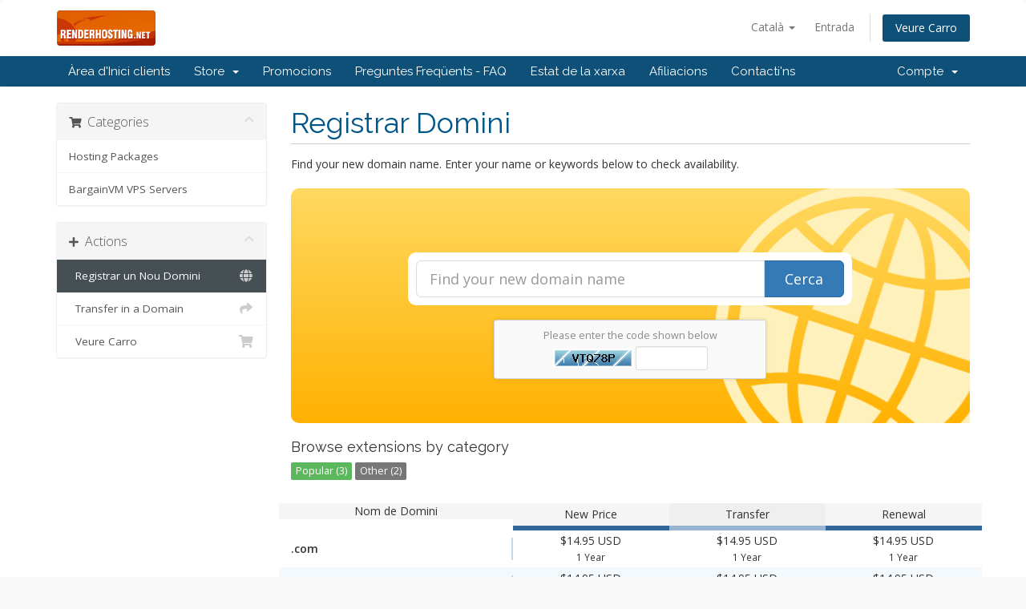

--- FILE ---
content_type: text/html; charset=utf-8
request_url: https://account.renderhosting.net/whmcs/cart.php?a=add&domain=register&language=catalan
body_size: 57421
content:
<!DOCTYPE html>
<html lang="en">
<head>
    <meta charset="utf-8" />
    <meta http-equiv="X-UA-Compatible" content="IE=edge">
    <meta name="viewport" content="width=device-width, initial-scale=1">
    <title>Carro de Comandes - Deasil / Renderhosting</title>

    <!-- Styling -->
<link href="//fonts.googleapis.com/css?family=Open+Sans:300,400,600|Raleway:400,700" rel="stylesheet">
<link href="/whmcs/templates/six/css/all.min.css?v=68497d" rel="stylesheet">
<link href="/whmcs/assets/css/fontawesome-all.min.css" rel="stylesheet">
<link href="/whmcs/templates/six/css/custom.css" rel="stylesheet">

<!-- HTML5 Shim and Respond.js IE8 support of HTML5 elements and media queries -->
<!-- WARNING: Respond.js doesn't work if you view the page via file:// -->
<!--[if lt IE 9]>
  <script src="https://oss.maxcdn.com/libs/html5shiv/3.7.0/html5shiv.js"></script>
  <script src="https://oss.maxcdn.com/libs/respond.js/1.4.2/respond.min.js"></script>
<![endif]-->

<script type="text/javascript">
    var csrfToken = '73eaf35b53a3d964f908695ce41f41dac9f89b76',
        markdownGuide = 'Markdown Guide',
        locale = 'en',
        saved = 'saved',
        saving = 'autosaving',
        whmcsBaseUrl = "/whmcs",
        requiredText = 'Required',
        recaptchaSiteKey = "";
</script>
<script src="/whmcs/templates/six/js/scripts.min.js?v=68497d"></script>


    

</head>
<body data-phone-cc-input="1">



<section id="header">
    <div class="container">
        <ul class="top-nav">
                            <li>
                    <a href="#" class="choose-language" data-toggle="popover" id="languageChooser">
                        Català
                        <b class="caret"></b>
                    </a>
                    <div id="languageChooserContent" class="hidden">
                        <ul>
                                                            <li>
                                    <a href="/whmcs/cart.php?a=add&amp;domain=register&amp;language=arabic">العربية</a>
                                </li>
                                                            <li>
                                    <a href="/whmcs/cart.php?a=add&amp;domain=register&amp;language=azerbaijani">Azerbaijani</a>
                                </li>
                                                            <li>
                                    <a href="/whmcs/cart.php?a=add&amp;domain=register&amp;language=catalan">Català</a>
                                </li>
                                                            <li>
                                    <a href="/whmcs/cart.php?a=add&amp;domain=register&amp;language=chinese">中文</a>
                                </li>
                                                            <li>
                                    <a href="/whmcs/cart.php?a=add&amp;domain=register&amp;language=croatian">Hrvatski</a>
                                </li>
                                                            <li>
                                    <a href="/whmcs/cart.php?a=add&amp;domain=register&amp;language=czech">Čeština</a>
                                </li>
                                                            <li>
                                    <a href="/whmcs/cart.php?a=add&amp;domain=register&amp;language=danish">Dansk</a>
                                </li>
                                                            <li>
                                    <a href="/whmcs/cart.php?a=add&amp;domain=register&amp;language=dutch">Nederlands</a>
                                </li>
                                                            <li>
                                    <a href="/whmcs/cart.php?a=add&amp;domain=register&amp;language=english">English</a>
                                </li>
                                                            <li>
                                    <a href="/whmcs/cart.php?a=add&amp;domain=register&amp;language=estonian">Estonian</a>
                                </li>
                                                            <li>
                                    <a href="/whmcs/cart.php?a=add&amp;domain=register&amp;language=farsi">Persian</a>
                                </li>
                                                            <li>
                                    <a href="/whmcs/cart.php?a=add&amp;domain=register&amp;language=french">Français</a>
                                </li>
                                                            <li>
                                    <a href="/whmcs/cart.php?a=add&amp;domain=register&amp;language=german">Deutsch</a>
                                </li>
                                                            <li>
                                    <a href="/whmcs/cart.php?a=add&amp;domain=register&amp;language=hebrew">עברית</a>
                                </li>
                                                            <li>
                                    <a href="/whmcs/cart.php?a=add&amp;domain=register&amp;language=hungarian">Magyar</a>
                                </li>
                                                            <li>
                                    <a href="/whmcs/cart.php?a=add&amp;domain=register&amp;language=italian">Italiano</a>
                                </li>
                                                            <li>
                                    <a href="/whmcs/cart.php?a=add&amp;domain=register&amp;language=macedonian">Macedonian</a>
                                </li>
                                                            <li>
                                    <a href="/whmcs/cart.php?a=add&amp;domain=register&amp;language=norwegian">Norwegian</a>
                                </li>
                                                            <li>
                                    <a href="/whmcs/cart.php?a=add&amp;domain=register&amp;language=portuguese-br">Português</a>
                                </li>
                                                            <li>
                                    <a href="/whmcs/cart.php?a=add&amp;domain=register&amp;language=portuguese-pt">Português</a>
                                </li>
                                                            <li>
                                    <a href="/whmcs/cart.php?a=add&amp;domain=register&amp;language=romanian">Română</a>
                                </li>
                                                            <li>
                                    <a href="/whmcs/cart.php?a=add&amp;domain=register&amp;language=russian">Русский</a>
                                </li>
                                                            <li>
                                    <a href="/whmcs/cart.php?a=add&amp;domain=register&amp;language=spanish">Español</a>
                                </li>
                                                            <li>
                                    <a href="/whmcs/cart.php?a=add&amp;domain=register&amp;language=swedish">Svenska</a>
                                </li>
                                                            <li>
                                    <a href="/whmcs/cart.php?a=add&amp;domain=register&amp;language=turkish">Türkçe</a>
                                </li>
                                                            <li>
                                    <a href="/whmcs/cart.php?a=add&amp;domain=register&amp;language=ukranian">Українська</a>
                                </li>
                                                    </ul>
                    </div>
                </li>
                                        <li>
                    <a href="/whmcs/clientarea.php">Entrada</a>
                </li>
                                <li class="primary-action">
                    <a href="/whmcs/cart.php?a=view" class="btn">
                        Veure Carro
                    </a>
                </li>
                                </ul>

                    <a href="/whmcs/index.php" class="logo"><img src="/whmcs/assets/img/logo.jpg" alt="Deasil / Renderhosting"></a>
        
    </div>
</section>

<section id="main-menu">

    <nav id="nav" class="navbar navbar-default navbar-main" role="navigation">
        <div class="container">
            <!-- Brand and toggle get grouped for better mobile display -->
            <div class="navbar-header">
                <button type="button" class="navbar-toggle" data-toggle="collapse" data-target="#primary-nav">
                    <span class="sr-only">Toggle navigation</span>
                    <span class="icon-bar"></span>
                    <span class="icon-bar"></span>
                    <span class="icon-bar"></span>
                </button>
            </div>

            <!-- Collect the nav links, forms, and other content for toggling -->
            <div class="collapse navbar-collapse" id="primary-nav">

                <ul class="nav navbar-nav">

                        <li menuItemName="Home" class="" id="Primary_Navbar-Home">
        <a href="/whmcs/index.php">
                        Àrea d'Inici clients
                                </a>
            </li>
    <li menuItemName="Store" class="dropdown" id="Primary_Navbar-Store">
        <a class="dropdown-toggle" data-toggle="dropdown" href="#">
                        Store
                        &nbsp;<b class="caret"></b>        </a>
                    <ul class="dropdown-menu">
                            <li menuItemName="Browse Products Services" id="Primary_Navbar-Store-Browse_Products_Services">
                    <a href="/whmcs/index.php?rp=/store">
                                                Browse All
                                            </a>
                </li>
                            <li menuItemName="Shop Divider 1" class="nav-divider" id="Primary_Navbar-Store-Shop_Divider_1">
                    <a href="">
                                                -----
                                            </a>
                </li>
                            <li menuItemName="Hosting Packages" id="Primary_Navbar-Store-Hosting_Packages">
                    <a href="/whmcs/index.php?rp=/store/hosting-packages">
                                                Hosting Packages
                                            </a>
                </li>
                            <li menuItemName="BargainVM VPS Servers" id="Primary_Navbar-Store-BargainVM_VPS_Servers">
                    <a href="/whmcs/index.php?rp=/store/bargainvm-vps-servers">
                                                BargainVM VPS Servers
                                            </a>
                </li>
                            <li menuItemName="Register a New Domain" id="Primary_Navbar-Store-Register_a_New_Domain">
                    <a href="/whmcs/cart.php?a=add&domain=register">
                                                Registrar un Nou Domini
                                            </a>
                </li>
                            <li menuItemName="Transfer a Domain to Us" id="Primary_Navbar-Store-Transfer_a_Domain_to_Us">
                    <a href="/whmcs/cart.php?a=add&domain=transfer">
                                                transferir un Domini
                                            </a>
                </li>
                        </ul>
            </li>
    <li menuItemName="Announcements" class="" id="Primary_Navbar-Announcements">
        <a href="/whmcs/index.php?rp=/announcements">
                        Promocions
                                </a>
            </li>
    <li menuItemName="Knowledgebase" class="" id="Primary_Navbar-Knowledgebase">
        <a href="/whmcs/index.php?rp=/knowledgebase">
                        Preguntes Freqüents - FAQ
                                </a>
            </li>
    <li menuItemName="Network Status" class="" id="Primary_Navbar-Network_Status">
        <a href="/whmcs/serverstatus.php">
                        Estat de la xarxa
                                </a>
            </li>
    <li menuItemName="Affiliates" class="" id="Primary_Navbar-Affiliates">
        <a href="/whmcs/affiliates.php">
                        Afiliacions
                                </a>
            </li>
    <li menuItemName="Contact Us" class="" id="Primary_Navbar-Contact_Us">
        <a href="/whmcs/contact.php">
                        Contacti'ns
                                </a>
            </li>

                </ul>

                <ul class="nav navbar-nav navbar-right">

                        <li menuItemName="Account" class="dropdown" id="Secondary_Navbar-Account">
        <a class="dropdown-toggle" data-toggle="dropdown" href="#">
                        Compte
                        &nbsp;<b class="caret"></b>        </a>
                    <ul class="dropdown-menu">
                            <li menuItemName="Login" id="Secondary_Navbar-Account-Login">
                    <a href="/whmcs/clientarea.php">
                                                Entrada
                                            </a>
                </li>
                            <li menuItemName="Divider" class="nav-divider" id="Secondary_Navbar-Account-Divider">
                    <a href="">
                                                -----
                                            </a>
                </li>
                            <li menuItemName="Forgot Password?" id="Secondary_Navbar-Account-Forgot_Password?">
                    <a href="/whmcs/index.php?rp=/password/reset">
                                                Ha perdut la contrasenya?
                                            </a>
                </li>
                        </ul>
            </li>

                </ul>

            </div><!-- /.navbar-collapse -->
        </div>
    </nav>

</section>



<section id="main-body">
    <div class="container">
        <div class="row">

                <!-- Container for main page display content -->
        <div class="col-xs-12 main-content">
            

<link rel="stylesheet" type="text/css" href="/whmcs/templates/orderforms/standard_cart/css/all.min.css?v=68497d" />
<script type="text/javascript" src="/whmcs/templates/orderforms/standard_cart/js/scripts.min.js?v=68497d"></script>
<div id="order-standard_cart">

    <div class="row">
        <div class="cart-sidebar">
                <div menuItemName="Categories" class="panel card mb-3 panel-sidebar">
        <div class="panel-heading card-header">
            <h3 class="panel-title">
                                    <i class="fas fa-shopping-cart"></i>&nbsp;
                
                Categories

                
                <i class="fas fa-chevron-up panel-minimise pull-right float-right"></i>
            </h3>
        </div>

        
                    <div class="list-group">
                                                            <a menuItemName="Hosting Packages" href="/whmcs/index.php?rp=/store/hosting-packages" class="list-group-item list-group-item-action" id="Secondary_Sidebar-Categories-Hosting_Packages">
                            
                            Hosting Packages

                                                    </a>
                                                                                <a menuItemName="BargainVM VPS Servers" href="/whmcs/index.php?rp=/store/bargainvm-vps-servers" class="list-group-item list-group-item-action" id="Secondary_Sidebar-Categories-BargainVM_VPS_Servers">
                            
                            BargainVM VPS Servers

                                                    </a>
                                                </div>
        
            </div>

        <div menuItemName="Actions" class="panel card mb-3 panel-sidebar">
        <div class="panel-heading card-header">
            <h3 class="panel-title">
                                    <i class="fas fa-plus"></i>&nbsp;
                
                Actions

                
                <i class="fas fa-chevron-up panel-minimise pull-right float-right"></i>
            </h3>
        </div>

        
                    <div class="list-group">
                                                            <a menuItemName="Domain Registration" href="/whmcs/cart.php?a=add&domain=register" class="list-group-item list-group-item-action active" id="Secondary_Sidebar-Actions-Domain_Registration">
                                                            <i class="fas fa-globe fa-fw"></i>&nbsp;
                            
                            Registrar un Nou Domini

                                                    </a>
                                                                                <a menuItemName="Domain Transfer" href="/whmcs/cart.php?a=add&domain=transfer" class="list-group-item list-group-item-action" id="Secondary_Sidebar-Actions-Domain_Transfer">
                                                            <i class="fas fa-share fa-fw"></i>&nbsp;
                            
                            Transfer in a Domain

                                                    </a>
                                                                                <a menuItemName="View Cart" href="/whmcs/cart.php?a=view" class="list-group-item list-group-item-action" id="Secondary_Sidebar-Actions-View_Cart">
                                                            <i class="fas fa-shopping-cart fa-fw"></i>&nbsp;
                            
                            Veure Carro

                                                    </a>
                                                </div>
        
            </div>

            </div>
        <div class="cart-body">
            <div class="header-lined">
                <h1 class="font-size-36">
                    Registrar Domini
                </h1>
            </div>
            <div class="sidebar-collapsed">

    <div class="pull-left form-inline float-left">
        <form>
            <select name="gid" id="gidForm" onchange="javascript:redirectToCartPage()" class="form-control">
                <optgroup label="Product Categories">
                                            <option value="/whmcs/index.php?rp=/store/hosting-packages">Hosting Packages</option>
                                            <option value="/whmcs/index.php?rp=/store/bargainvm-vps-servers">BargainVM VPS Servers</option>
                                    </optgroup>
                <optgroup label="Actions">
                                                                <option value="/whmcs/cart.php?gid=registerdomain" selected>Registrar un Nou Domini</option>
                                                                <option value="/whmcs/cart.php?gid=transferdomain">Transfer in a Domain</option>
                                        <option value="/whmcs/cart.php?a=view">Veure Carro</option>
                </optgroup>
            </select>
        </form>
    </div>

    
</div>

<script type="text/javascript">
    function redirectToCartPage()
    {
        var path = jQuery('#gidForm').val();
        if (path) {
            window.location.href = path;
        }
    }
</script>

            <p>Find your new domain name. Enter your name or keywords below to check availability.</p>

            <div class="domain-checker-container">
                <div class="domain-checker-bg clearfix">
                    <form method="post" action="cart.php" id="frmDomainChecker">
<input type="hidden" name="token" value="73eaf35b53a3d964f908695ce41f41dac9f89b76" />
                        <input type="hidden" name="a" value="checkDomain">
                        <div class="row">
                            <div class="col-md-8 col-md-offset-2 offset-md-2 col-xs-10 col-xs-offset-1 col-10 offset-1">
                                <div class="input-group input-group-lg input-group-box">
                                    <input type="text" name="domain" class="form-control" placeholder="Find your new domain name" value="" id="inputDomain" data-toggle="tooltip" data-placement="left" data-trigger="manual" title="Enter a domain or keyword" />
                                    <span class="input-group-btn input-group-append">
                                        <button type="submit" id="btnCheckAvailability" class="btn btn-primary domain-check-availability">Cerca</button>
                                    </span>
                                </div>
                            </div>

                                                            <div class="col-md-8 col-md-offset-2 offset-md-2 col-xs-10 col-xs-offset-1 col-10 offset-1">
                                    <div class="captcha-container" id="captchaContainer">
                                                                                    <div class="default-captcha default-captcha-register-margin">
                                                <p>Please enter the code shown below</p>
                                                <div>
                                                    <img id="inputCaptchaImage" src="https://account.renderhosting.net/whmcs/includes/verifyimage.php" align="middle" />
                                                    <input id="inputCaptcha" type="text" name="code" maxlength="6" class="form-control input-sm" data-toggle="tooltip" data-placement="right" data-trigger="manual" title="Required" />
                                                </div>
                                            </div>
                                                                            </div>
                                </div>
                                                    </div>
                    </form>
                </div>
            </div>

            <div id="DomainSearchResults" class="w-hidden">
                <div id="searchDomainInfo" class="domain-checker-result-headline">
                    <p id="primaryLookupSearching" class="domain-lookup-loader domain-lookup-primary-loader domain-searching"><i class="fas fa-spinner fa-spin"></i> Searching...</p>
                    <div id="primaryLookupResult" class="domain-lookup-result w-hidden">
                        <p class="domain-invalid domain-checker-invalid">Domains must begin with a letter or a number<span class="domain-length-restrictions"> and be between <span class="min-length"></span> and <span class="max-length"></span> characters in length</span></p>
                        <p class="domain-unavailable domain-checker-unavailable"><strong>:domain</strong> is unavailable</p>
                        <p class="domain-available domain-checker-available">Felicitats! <strong></strong> està disponible!</p>
                        <a class="domain-contact-support btn btn-primary">Contact Us</a>
                        <div id="idnLanguageSelector" class="form-group idn-language-selector w-hidden">
                            <div class="row">
                                <div class="col-sm-10 col-sm-offset-1 col-lg-8 col-lg-offset-2 offset-sm-1 offset-lg-2">
                                    <div class="margin-10 text-center">
                                        We detected the domain you entered is an international domain name. In order to continue, please select your desired domain language.
                                    </div>
                                </div>
                            </div>
                            <div class="row">
                                <div class="col-sm-8 col-lg-6 col-sm-offset-2 col-lg-offset-3 offset-sm-2 offset-lg-3">
                                    <select name="idnlanguage" class="form-control">
                                        <option value="">Choose IDN Language</option>
                                                                                    <option value="afr">Afrikaans</option>
                                                                                    <option value="alb">Albanian</option>
                                                                                    <option value="ara">Arabic</option>
                                                                                    <option value="arg">Aragonese</option>
                                                                                    <option value="arm">Armenian</option>
                                                                                    <option value="asm">Assamese</option>
                                                                                    <option value="ast">Asturian</option>
                                                                                    <option value="ave">Avestan</option>
                                                                                    <option value="awa">Awadhi</option>
                                                                                    <option value="aze">Azerbaijani</option>
                                                                                    <option value="ban">Balinese</option>
                                                                                    <option value="bal">Baluchi</option>
                                                                                    <option value="bas">Basa</option>
                                                                                    <option value="bak">Bashkir</option>
                                                                                    <option value="baq">Basque</option>
                                                                                    <option value="bel">Belarusian</option>
                                                                                    <option value="ben">Bengali</option>
                                                                                    <option value="bho">Bhojpuri</option>
                                                                                    <option value="bos">Bosnian</option>
                                                                                    <option value="bul">Bulgarian</option>
                                                                                    <option value="bur">Burmese</option>
                                                                                    <option value="car">Carib</option>
                                                                                    <option value="cat">Catalan</option>
                                                                                    <option value="che">Chechen</option>
                                                                                    <option value="chi">Chinese</option>
                                                                                    <option value="chv">Chuvash</option>
                                                                                    <option value="cop">Coptic</option>
                                                                                    <option value="cos">Corsican</option>
                                                                                    <option value="scr">Croatian</option>
                                                                                    <option value="cze">Czech</option>
                                                                                    <option value="dan">Danish</option>
                                                                                    <option value="div">Divehi</option>
                                                                                    <option value="doi">Dogri</option>
                                                                                    <option value="dut">Dutch</option>
                                                                                    <option value="eng">English</option>
                                                                                    <option value="est">Estonian</option>
                                                                                    <option value="fao">Faroese</option>
                                                                                    <option value="fij">Fijian</option>
                                                                                    <option value="fin">Finnish</option>
                                                                                    <option value="fre">French</option>
                                                                                    <option value="fry">Frisian</option>
                                                                                    <option value="gla">Gaelic; Scottish Gaelic</option>
                                                                                    <option value="geo">Georgian</option>
                                                                                    <option value="ger">German</option>
                                                                                    <option value="gon">Gondi</option>
                                                                                    <option value="gre">Greek</option>
                                                                                    <option value="guj">Gujarati</option>
                                                                                    <option value="heb">Hebrew</option>
                                                                                    <option value="hin">Hindi</option>
                                                                                    <option value="hun">Hungarian</option>
                                                                                    <option value="ice">Icelandic</option>
                                                                                    <option value="inc">Indic</option>
                                                                                    <option value="ind">Indonesian</option>
                                                                                    <option value="inh">Ingush</option>
                                                                                    <option value="gle">Irish</option>
                                                                                    <option value="ita">Italian</option>
                                                                                    <option value="jpn">Japanese</option>
                                                                                    <option value="jav">Javanese</option>
                                                                                    <option value="kas">Kashmiri</option>
                                                                                    <option value="kaz">Kazakh</option>
                                                                                    <option value="khm">Khmer</option>
                                                                                    <option value="kir">Kirghiz</option>
                                                                                    <option value="kor">Korean</option>
                                                                                    <option value="kur">Kurdish</option>
                                                                                    <option value="lao">Lao</option>
                                                                                    <option value="lat">Latin</option>
                                                                                    <option value="lav">Latvian</option>
                                                                                    <option value="lit">Lithuanian</option>
                                                                                    <option value="ltz">Luxembourgish</option>
                                                                                    <option value="mac">Macedonian</option>
                                                                                    <option value="may">Malay</option>
                                                                                    <option value="mal">Malayalam</option>
                                                                                    <option value="mlt">Maltese</option>
                                                                                    <option value="mao">Maori</option>
                                                                                    <option value="mol">Moldavian</option>
                                                                                    <option value="mon">Mongolian</option>
                                                                                    <option value="nep">Nepali</option>
                                                                                    <option value="nor">Norwegian</option>
                                                                                    <option value="ori">Oriya</option>
                                                                                    <option value="oss">Ossetian</option>
                                                                                    <option value="per">Persian</option>
                                                                                    <option value="pol">Polish</option>
                                                                                    <option value="por">Portuguese</option>
                                                                                    <option value="pan">Punjabi</option>
                                                                                    <option value="pus">Pushto</option>
                                                                                    <option value="raj">Rajasthani</option>
                                                                                    <option value="rum">Romanian</option>
                                                                                    <option value="rus">Russian</option>
                                                                                    <option value="smo">Samoan</option>
                                                                                    <option value="san">Sanskrit</option>
                                                                                    <option value="srd">Sardinian</option>
                                                                                    <option value="scc">Serbian</option>
                                                                                    <option value="snd">Sindhi</option>
                                                                                    <option value="sin">Sinhalese</option>
                                                                                    <option value="slo">Slovak</option>
                                                                                    <option value="slv">Slovenian</option>
                                                                                    <option value="som">Somali</option>
                                                                                    <option value="spa">Spanish</option>
                                                                                    <option value="swa">Swahili</option>
                                                                                    <option value="swe">Swedish</option>
                                                                                    <option value="syr">Syriac</option>
                                                                                    <option value="tgk">Tajik</option>
                                                                                    <option value="tam">Tamil</option>
                                                                                    <option value="tel">Telugu</option>
                                                                                    <option value="tha">Thai</option>
                                                                                    <option value="tib">Tibetan</option>
                                                                                    <option value="tur">Turkish</option>
                                                                                    <option value="ukr">Ukrainian</option>
                                                                                    <option value="urd">Urdu</option>
                                                                                    <option value="uzb">Uzbek</option>
                                                                                    <option value="vie">Vietnamese</option>
                                                                                    <option value="wel">Welsh</option>
                                                                                    <option value="yid">Yiddish</option>
                                                                            </select>
                                    <div class="field-error-msg">
                                        Please select the language of the domain you wish to register.
                                    </div>
                                </div>
                            </div>
                        </div>
                        <p class="domain-price">
                            <span class="price"></span>
                            <button class="btn btn-primary btn-add-to-cart" data-whois="0" data-domain="">
                                <span class="to-add">Afegir al Carro</span>
                                <span class="loading">
                                    <i class="fas fa-spinner fa-spin"></i> Carregant ...
                                </span>
                                <span class="added"><i class="far fa-shopping-cart"></i> Processar Comanda</span>
                                <span class="unavailable">Taken</span>
                            </button>
                        </p>
                        <p class="domain-error domain-checker-unavailable"></p>
                    </div>
                </div>

                
                <div class="suggested-domains w-hidden">
                    <div class="panel-heading card-header">
                        Suggested Domains
                    </div>
                    <div id="suggestionsLoader" class="panel-body card-body domain-lookup-loader domain-lookup-suggestions-loader">
                        <i class="fas fa-spinner fa-spin"></i> Generating suggestions for you
                    </div>
                    <div id="domainSuggestions" class="domain-lookup-result list-group w-hidden">
                        <div class="domain-suggestion list-group-item w-hidden">
                            <span class="domain"></span><span class="extension"></span>
                            <span class="promo w-hidden">
                                <span class="sales-group-hot w-hidden">Hot</span>
                                <span class="sales-group-new w-hidden">New</span>
                                <span class="sales-group-sale w-hidden">Sale</span>
                            </span>
                            <div class="actions">
                                <span class="price"></span>
                                <button type="button" class="btn btn-add-to-cart" data-whois="1" data-domain="">
                                    <span class="to-add">Afegir al Carro</span>
                                    <span class="loading">
                                        <i class="fas fa-spinner fa-spin"></i> Carregant ...
                                    </span>
                                    <span class="added"><i class="far fa-shopping-cart"></i> Processar Comanda</span>
                                    <span class="unavailable">Taken</span>
                                </button>
                                <button type="button" class="btn btn-primary domain-contact-support w-hidden">
                                    Contact Support to Purchase
                                </button>
                            </div>
                        </div>
                    </div>
                    <div class="panel-footer card-footer more-suggestions text-center w-hidden">
                        <a id="moreSuggestions" href="#" onclick="loadMoreSuggestions();return false;">Give me more suggestions!</a>
                        <span id="noMoreSuggestions" class="no-more small w-hidden">That's all the results we have for you! If you still haven't found what you're looking for, please try a different search term or keyword.</span>
                    </div>
                    <div class="text-center text-muted domain-suggestions-warning">
                        <p>Domain name suggestions may not always be available. Availability is checked in real-time at the point of adding to the cart.</p>
                    </div>
                </div>

            </div>

            <div class="domain-pricing">

                
                <h4 class="font-size-18">Browse extensions by category</h4>

                <div class="tld-filters">
                                            <a href="#" data-category="Popular" class="badge badge-secondary">Popular (3)</a>
                                            <a href="#" data-category="Other" class="badge badge-secondary">Other (2)</a>
                                    </div>

                <div class="bg-white">
                    <div class="row no-gutters tld-pricing-header text-center">
                        <div class="col-md-4">Nom de Domini</div>
                        <div class="col-md-8">
                            <div class="row no-gutters">
                                <div class="col-xs-4 col-4">New Price</div>
                                <div class="col-xs-4 col-4">Transfer</div>
                                <div class="col-xs-4 col-4">Renewal</div>
                            </div>
                        </div>
                    </div>
                                            <div class="row no-gutters tld-row" data-category="|Popular|">
                            <div class="col-md-4 two-row-center px-4">
                                <strong>.com</strong>
                                                            </div>
                            <div class="col-md-8">
                                <div class="row">
                                    <div class="col-xs-4 col-4 text-center">
                                                                                    $14.95 USD<br>
                                            <small>1 Year</small>
                                                                            </div>
                                    <div class="col-xs-4 col-4 text-center">
                                                                                    $14.95 USD<br>
                                            <small>1 Year</small>
                                                                            </div>
                                    <div class="col-xs-4 col-4 text-center">
                                                                                    $14.95 USD<br>
                                            <small>1 Year</small>
                                                                            </div>
                                </div>
                            </div>
                        </div>
                                            <div class="row no-gutters tld-row" data-category="|Popular|">
                            <div class="col-md-4 two-row-center px-4">
                                <strong>.net</strong>
                                                            </div>
                            <div class="col-md-8">
                                <div class="row">
                                    <div class="col-xs-4 col-4 text-center">
                                                                                    $14.95 USD<br>
                                            <small>1 Year</small>
                                                                            </div>
                                    <div class="col-xs-4 col-4 text-center">
                                                                                    $14.95 USD<br>
                                            <small>1 Year</small>
                                                                            </div>
                                    <div class="col-xs-4 col-4 text-center">
                                                                                    $14.95 USD<br>
                                            <small>1 Year</small>
                                                                            </div>
                                </div>
                            </div>
                        </div>
                                            <div class="row no-gutters tld-row" data-category="|Popular|">
                            <div class="col-md-4 two-row-center px-4">
                                <strong>.org</strong>
                                                            </div>
                            <div class="col-md-8">
                                <div class="row">
                                    <div class="col-xs-4 col-4 text-center">
                                                                                    $14.95 USD<br>
                                            <small>1 Year</small>
                                                                            </div>
                                    <div class="col-xs-4 col-4 text-center">
                                                                                    $14.95 USD<br>
                                            <small>1 Year</small>
                                                                            </div>
                                    <div class="col-xs-4 col-4 text-center">
                                                                                    $14.95 USD<br>
                                            <small>1 Year</small>
                                                                            </div>
                                </div>
                            </div>
                        </div>
                                            <div class="row no-gutters tld-row" data-category="|Other|">
                            <div class="col-md-4 two-row-center px-4">
                                <strong>.tv</strong>
                                                            </div>
                            <div class="col-md-8">
                                <div class="row">
                                    <div class="col-xs-4 col-4 text-center">
                                                                                    $49.95 USD<br>
                                            <small>1 Year</small>
                                                                            </div>
                                    <div class="col-xs-4 col-4 text-center">
                                                                                    $49.95 USD<br>
                                            <small>1 Year</small>
                                                                            </div>
                                    <div class="col-xs-4 col-4 text-center">
                                                                                    $49.95 USD<br>
                                            <small>1 Year</small>
                                                                            </div>
                                </div>
                            </div>
                        </div>
                                            <div class="row no-gutters tld-row" data-category="|Other|">
                            <div class="col-md-4 two-row-center px-4">
                                <strong>.co</strong>
                                                            </div>
                            <div class="col-md-8">
                                <div class="row">
                                    <div class="col-xs-4 col-4 text-center">
                                                                                    $30.95 USD<br>
                                            <small>1 Year</small>
                                                                            </div>
                                    <div class="col-xs-4 col-4 text-center">
                                                                                    $30.95 USD<br>
                                            <small>1 Year</small>
                                                                            </div>
                                    <div class="col-xs-4 col-4 text-center">
                                                                                    $30.95 USD<br>
                                            <small>1 Year</small>
                                                                            </div>
                                </div>
                            </div>
                        </div>
                                        <div class="row tld-row no-tlds">
                        <div class="col-xs-12 col-12 text-center">
                            <br>
                            Please choose a category from above.
                            <br><br>
                        </div>
                    </div>
                </div>

            </div>

            <div class="row">
                <div class="col-md-6">
                    <div class="domain-promo-box">

                        <div class="clearfix">
                            <i class="fas fa-server fa-4x"></i>
                            <h3 class="font-size-24 no-wrap">Add Web Hosting</h3>
                            <p class="font-bold text-warning">Choose from a range of web hosting packages</p>
                        </div>

                        <p>We have packages designed to fit every budget</p>

                        <a href="cart.php" class="btn btn-warning">
                            Explore packages now
                        </a>
                    </div>
                </div>
                                    <div class="col-md-6">
                        <div class="domain-promo-box">

                            <div class="clearfix">
                                <i class="fas fa-globe fa-4x"></i>
                                <h3 class="font-size-22">Transfer your domain to us</h3>
                                <p class="font-bold text-primary">Transfer now to extend your domain by 1 year!*</p>
                            </div>

                            <a href="cart.php?a=add&domain=transfer" class="btn btn-primary">
                                Transfer a domain
                            </a>

                            <p class="small">* Excludes certain TLDs and recently renewed domains</p>
                        </div>
                    </div>
                            </div>
        </div>
    </div>
</div>

<script>
jQuery(document).ready(function() {
    jQuery('.tld-filters a:first-child').click();
});
</script>

<p style="text-align:center;">Powered by <a href="https://www.whmcs.com/" target="_blank">WHMCompleteSolution</a></p>
                </div><!-- /.main-content -->
                            <div class="clearfix"></div>
        </div>
    </div>
</section>

<section id="footer">
    <div class="container">
        <a href="#" class="back-to-top"><i class="fas fa-chevron-up"></i></a>
        <p>Copyright &copy; 2026 Deasil / Renderhosting. All Rights Reserved.</p>
    </div>
</section>

<div id="fullpage-overlay" class="hidden">
    <div class="outer-wrapper">
        <div class="inner-wrapper">
            <img src="/whmcs/assets/img/overlay-spinner.svg">
            <br>
            <span class="msg"></span>
        </div>
    </div>
</div>

<div class="modal system-modal fade" id="modalAjax" tabindex="-1" role="dialog" aria-hidden="true">
    <div class="modal-dialog">
        <div class="modal-content panel-primary">
            <div class="modal-header panel-heading">
                <button type="button" class="close" data-dismiss="modal">
                    <span aria-hidden="true">&times;</span>
                    <span class="sr-only">Close</span>
                </button>
                <h4 class="modal-title"></h4>
            </div>
            <div class="modal-body panel-body">
                Carregant ...
            </div>
            <div class="modal-footer panel-footer">
                <div class="pull-left loader">
                    <i class="fas fa-circle-notch fa-spin"></i>
                    Carregant ...
                </div>
                <button type="button" class="btn btn-default" data-dismiss="modal">
                    Close
                </button>
                <button type="button" class="btn btn-primary modal-submit">
                    Submit
                </button>
            </div>
        </div>
    </div>
</div>

<form action="#" id="frmGeneratePassword" class="form-horizontal">
    <div class="modal fade" id="modalGeneratePassword">
        <div class="modal-dialog">
            <div class="modal-content panel-primary">
                <div class="modal-header panel-heading">
                    <button type="button" class="close" data-dismiss="modal" aria-label="Close"><span aria-hidden="true">&times;</span></button>
                    <h4 class="modal-title">
                        Generate Password
                    </h4>
                </div>
                <div class="modal-body">
                    <div class="alert alert-danger hidden" id="generatePwLengthError">
                        Please enter a number between 8 and 64 for the password length
                    </div>
                    <div class="form-group">
                        <label for="generatePwLength" class="col-sm-4 control-label">Password Length</label>
                        <div class="col-sm-8">
                            <input type="number" min="8" max="64" value="12" step="1" class="form-control input-inline input-inline-100" id="inputGeneratePasswordLength">
                        </div>
                    </div>
                    <div class="form-group">
                        <label for="generatePwOutput" class="col-sm-4 control-label">Generated Password</label>
                        <div class="col-sm-8">
                            <input type="text" class="form-control" id="inputGeneratePasswordOutput">
                        </div>
                    </div>
                    <div class="row">
                        <div class="col-sm-8 col-sm-offset-4">
                            <button type="submit" class="btn btn-default btn-sm">
                                <i class="fas fa-plus fa-fw"></i>
                                Generate new password
                            </button>
                            <button type="button" class="btn btn-default btn-sm copy-to-clipboard" data-clipboard-target="#inputGeneratePasswordOutput">
                                <img src="/whmcs/assets/img/clippy.svg" alt="Copy to clipboard" width="15">
                                
                            </button>
                        </div>
                    </div>
                </div>
                <div class="modal-footer">
                    <button type="button" class="btn btn-default" data-dismiss="modal">
                        Close
                    </button>
                    <button type="button" class="btn btn-primary" id="btnGeneratePasswordInsert" data-clipboard-target="#inputGeneratePasswordOutput">
                        Copy to clipboard and Insert
                    </button>
                </div>
            </div>
        </div>
    </div>
</form>



</body>
</html>
